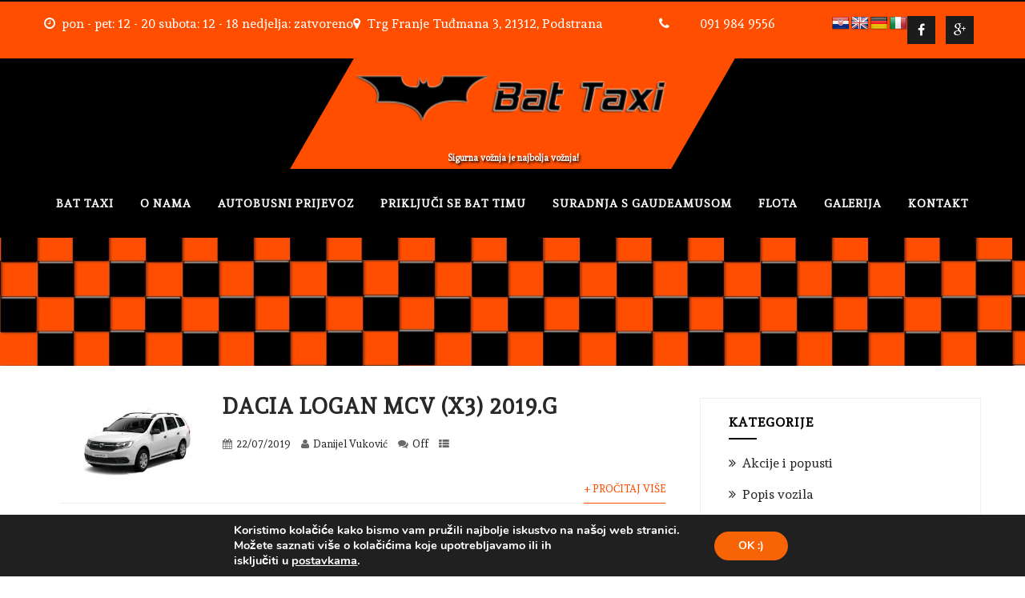

--- FILE ---
content_type: text/html; charset=utf-8
request_url: https://www.google.com/recaptcha/api2/anchor?ar=1&k=6LfuBEkdAAAAAHp1LGo1eCMy-ByB8BHE63tFC3G1&co=aHR0cHM6Ly9iYXQtdGF4aS5ocjo0NDM.&hl=en&v=PoyoqOPhxBO7pBk68S4YbpHZ&size=invisible&anchor-ms=20000&execute-ms=30000&cb=lnkbapy0ul09
body_size: 48834
content:
<!DOCTYPE HTML><html dir="ltr" lang="en"><head><meta http-equiv="Content-Type" content="text/html; charset=UTF-8">
<meta http-equiv="X-UA-Compatible" content="IE=edge">
<title>reCAPTCHA</title>
<style type="text/css">
/* cyrillic-ext */
@font-face {
  font-family: 'Roboto';
  font-style: normal;
  font-weight: 400;
  font-stretch: 100%;
  src: url(//fonts.gstatic.com/s/roboto/v48/KFO7CnqEu92Fr1ME7kSn66aGLdTylUAMa3GUBHMdazTgWw.woff2) format('woff2');
  unicode-range: U+0460-052F, U+1C80-1C8A, U+20B4, U+2DE0-2DFF, U+A640-A69F, U+FE2E-FE2F;
}
/* cyrillic */
@font-face {
  font-family: 'Roboto';
  font-style: normal;
  font-weight: 400;
  font-stretch: 100%;
  src: url(//fonts.gstatic.com/s/roboto/v48/KFO7CnqEu92Fr1ME7kSn66aGLdTylUAMa3iUBHMdazTgWw.woff2) format('woff2');
  unicode-range: U+0301, U+0400-045F, U+0490-0491, U+04B0-04B1, U+2116;
}
/* greek-ext */
@font-face {
  font-family: 'Roboto';
  font-style: normal;
  font-weight: 400;
  font-stretch: 100%;
  src: url(//fonts.gstatic.com/s/roboto/v48/KFO7CnqEu92Fr1ME7kSn66aGLdTylUAMa3CUBHMdazTgWw.woff2) format('woff2');
  unicode-range: U+1F00-1FFF;
}
/* greek */
@font-face {
  font-family: 'Roboto';
  font-style: normal;
  font-weight: 400;
  font-stretch: 100%;
  src: url(//fonts.gstatic.com/s/roboto/v48/KFO7CnqEu92Fr1ME7kSn66aGLdTylUAMa3-UBHMdazTgWw.woff2) format('woff2');
  unicode-range: U+0370-0377, U+037A-037F, U+0384-038A, U+038C, U+038E-03A1, U+03A3-03FF;
}
/* math */
@font-face {
  font-family: 'Roboto';
  font-style: normal;
  font-weight: 400;
  font-stretch: 100%;
  src: url(//fonts.gstatic.com/s/roboto/v48/KFO7CnqEu92Fr1ME7kSn66aGLdTylUAMawCUBHMdazTgWw.woff2) format('woff2');
  unicode-range: U+0302-0303, U+0305, U+0307-0308, U+0310, U+0312, U+0315, U+031A, U+0326-0327, U+032C, U+032F-0330, U+0332-0333, U+0338, U+033A, U+0346, U+034D, U+0391-03A1, U+03A3-03A9, U+03B1-03C9, U+03D1, U+03D5-03D6, U+03F0-03F1, U+03F4-03F5, U+2016-2017, U+2034-2038, U+203C, U+2040, U+2043, U+2047, U+2050, U+2057, U+205F, U+2070-2071, U+2074-208E, U+2090-209C, U+20D0-20DC, U+20E1, U+20E5-20EF, U+2100-2112, U+2114-2115, U+2117-2121, U+2123-214F, U+2190, U+2192, U+2194-21AE, U+21B0-21E5, U+21F1-21F2, U+21F4-2211, U+2213-2214, U+2216-22FF, U+2308-230B, U+2310, U+2319, U+231C-2321, U+2336-237A, U+237C, U+2395, U+239B-23B7, U+23D0, U+23DC-23E1, U+2474-2475, U+25AF, U+25B3, U+25B7, U+25BD, U+25C1, U+25CA, U+25CC, U+25FB, U+266D-266F, U+27C0-27FF, U+2900-2AFF, U+2B0E-2B11, U+2B30-2B4C, U+2BFE, U+3030, U+FF5B, U+FF5D, U+1D400-1D7FF, U+1EE00-1EEFF;
}
/* symbols */
@font-face {
  font-family: 'Roboto';
  font-style: normal;
  font-weight: 400;
  font-stretch: 100%;
  src: url(//fonts.gstatic.com/s/roboto/v48/KFO7CnqEu92Fr1ME7kSn66aGLdTylUAMaxKUBHMdazTgWw.woff2) format('woff2');
  unicode-range: U+0001-000C, U+000E-001F, U+007F-009F, U+20DD-20E0, U+20E2-20E4, U+2150-218F, U+2190, U+2192, U+2194-2199, U+21AF, U+21E6-21F0, U+21F3, U+2218-2219, U+2299, U+22C4-22C6, U+2300-243F, U+2440-244A, U+2460-24FF, U+25A0-27BF, U+2800-28FF, U+2921-2922, U+2981, U+29BF, U+29EB, U+2B00-2BFF, U+4DC0-4DFF, U+FFF9-FFFB, U+10140-1018E, U+10190-1019C, U+101A0, U+101D0-101FD, U+102E0-102FB, U+10E60-10E7E, U+1D2C0-1D2D3, U+1D2E0-1D37F, U+1F000-1F0FF, U+1F100-1F1AD, U+1F1E6-1F1FF, U+1F30D-1F30F, U+1F315, U+1F31C, U+1F31E, U+1F320-1F32C, U+1F336, U+1F378, U+1F37D, U+1F382, U+1F393-1F39F, U+1F3A7-1F3A8, U+1F3AC-1F3AF, U+1F3C2, U+1F3C4-1F3C6, U+1F3CA-1F3CE, U+1F3D4-1F3E0, U+1F3ED, U+1F3F1-1F3F3, U+1F3F5-1F3F7, U+1F408, U+1F415, U+1F41F, U+1F426, U+1F43F, U+1F441-1F442, U+1F444, U+1F446-1F449, U+1F44C-1F44E, U+1F453, U+1F46A, U+1F47D, U+1F4A3, U+1F4B0, U+1F4B3, U+1F4B9, U+1F4BB, U+1F4BF, U+1F4C8-1F4CB, U+1F4D6, U+1F4DA, U+1F4DF, U+1F4E3-1F4E6, U+1F4EA-1F4ED, U+1F4F7, U+1F4F9-1F4FB, U+1F4FD-1F4FE, U+1F503, U+1F507-1F50B, U+1F50D, U+1F512-1F513, U+1F53E-1F54A, U+1F54F-1F5FA, U+1F610, U+1F650-1F67F, U+1F687, U+1F68D, U+1F691, U+1F694, U+1F698, U+1F6AD, U+1F6B2, U+1F6B9-1F6BA, U+1F6BC, U+1F6C6-1F6CF, U+1F6D3-1F6D7, U+1F6E0-1F6EA, U+1F6F0-1F6F3, U+1F6F7-1F6FC, U+1F700-1F7FF, U+1F800-1F80B, U+1F810-1F847, U+1F850-1F859, U+1F860-1F887, U+1F890-1F8AD, U+1F8B0-1F8BB, U+1F8C0-1F8C1, U+1F900-1F90B, U+1F93B, U+1F946, U+1F984, U+1F996, U+1F9E9, U+1FA00-1FA6F, U+1FA70-1FA7C, U+1FA80-1FA89, U+1FA8F-1FAC6, U+1FACE-1FADC, U+1FADF-1FAE9, U+1FAF0-1FAF8, U+1FB00-1FBFF;
}
/* vietnamese */
@font-face {
  font-family: 'Roboto';
  font-style: normal;
  font-weight: 400;
  font-stretch: 100%;
  src: url(//fonts.gstatic.com/s/roboto/v48/KFO7CnqEu92Fr1ME7kSn66aGLdTylUAMa3OUBHMdazTgWw.woff2) format('woff2');
  unicode-range: U+0102-0103, U+0110-0111, U+0128-0129, U+0168-0169, U+01A0-01A1, U+01AF-01B0, U+0300-0301, U+0303-0304, U+0308-0309, U+0323, U+0329, U+1EA0-1EF9, U+20AB;
}
/* latin-ext */
@font-face {
  font-family: 'Roboto';
  font-style: normal;
  font-weight: 400;
  font-stretch: 100%;
  src: url(//fonts.gstatic.com/s/roboto/v48/KFO7CnqEu92Fr1ME7kSn66aGLdTylUAMa3KUBHMdazTgWw.woff2) format('woff2');
  unicode-range: U+0100-02BA, U+02BD-02C5, U+02C7-02CC, U+02CE-02D7, U+02DD-02FF, U+0304, U+0308, U+0329, U+1D00-1DBF, U+1E00-1E9F, U+1EF2-1EFF, U+2020, U+20A0-20AB, U+20AD-20C0, U+2113, U+2C60-2C7F, U+A720-A7FF;
}
/* latin */
@font-face {
  font-family: 'Roboto';
  font-style: normal;
  font-weight: 400;
  font-stretch: 100%;
  src: url(//fonts.gstatic.com/s/roboto/v48/KFO7CnqEu92Fr1ME7kSn66aGLdTylUAMa3yUBHMdazQ.woff2) format('woff2');
  unicode-range: U+0000-00FF, U+0131, U+0152-0153, U+02BB-02BC, U+02C6, U+02DA, U+02DC, U+0304, U+0308, U+0329, U+2000-206F, U+20AC, U+2122, U+2191, U+2193, U+2212, U+2215, U+FEFF, U+FFFD;
}
/* cyrillic-ext */
@font-face {
  font-family: 'Roboto';
  font-style: normal;
  font-weight: 500;
  font-stretch: 100%;
  src: url(//fonts.gstatic.com/s/roboto/v48/KFO7CnqEu92Fr1ME7kSn66aGLdTylUAMa3GUBHMdazTgWw.woff2) format('woff2');
  unicode-range: U+0460-052F, U+1C80-1C8A, U+20B4, U+2DE0-2DFF, U+A640-A69F, U+FE2E-FE2F;
}
/* cyrillic */
@font-face {
  font-family: 'Roboto';
  font-style: normal;
  font-weight: 500;
  font-stretch: 100%;
  src: url(//fonts.gstatic.com/s/roboto/v48/KFO7CnqEu92Fr1ME7kSn66aGLdTylUAMa3iUBHMdazTgWw.woff2) format('woff2');
  unicode-range: U+0301, U+0400-045F, U+0490-0491, U+04B0-04B1, U+2116;
}
/* greek-ext */
@font-face {
  font-family: 'Roboto';
  font-style: normal;
  font-weight: 500;
  font-stretch: 100%;
  src: url(//fonts.gstatic.com/s/roboto/v48/KFO7CnqEu92Fr1ME7kSn66aGLdTylUAMa3CUBHMdazTgWw.woff2) format('woff2');
  unicode-range: U+1F00-1FFF;
}
/* greek */
@font-face {
  font-family: 'Roboto';
  font-style: normal;
  font-weight: 500;
  font-stretch: 100%;
  src: url(//fonts.gstatic.com/s/roboto/v48/KFO7CnqEu92Fr1ME7kSn66aGLdTylUAMa3-UBHMdazTgWw.woff2) format('woff2');
  unicode-range: U+0370-0377, U+037A-037F, U+0384-038A, U+038C, U+038E-03A1, U+03A3-03FF;
}
/* math */
@font-face {
  font-family: 'Roboto';
  font-style: normal;
  font-weight: 500;
  font-stretch: 100%;
  src: url(//fonts.gstatic.com/s/roboto/v48/KFO7CnqEu92Fr1ME7kSn66aGLdTylUAMawCUBHMdazTgWw.woff2) format('woff2');
  unicode-range: U+0302-0303, U+0305, U+0307-0308, U+0310, U+0312, U+0315, U+031A, U+0326-0327, U+032C, U+032F-0330, U+0332-0333, U+0338, U+033A, U+0346, U+034D, U+0391-03A1, U+03A3-03A9, U+03B1-03C9, U+03D1, U+03D5-03D6, U+03F0-03F1, U+03F4-03F5, U+2016-2017, U+2034-2038, U+203C, U+2040, U+2043, U+2047, U+2050, U+2057, U+205F, U+2070-2071, U+2074-208E, U+2090-209C, U+20D0-20DC, U+20E1, U+20E5-20EF, U+2100-2112, U+2114-2115, U+2117-2121, U+2123-214F, U+2190, U+2192, U+2194-21AE, U+21B0-21E5, U+21F1-21F2, U+21F4-2211, U+2213-2214, U+2216-22FF, U+2308-230B, U+2310, U+2319, U+231C-2321, U+2336-237A, U+237C, U+2395, U+239B-23B7, U+23D0, U+23DC-23E1, U+2474-2475, U+25AF, U+25B3, U+25B7, U+25BD, U+25C1, U+25CA, U+25CC, U+25FB, U+266D-266F, U+27C0-27FF, U+2900-2AFF, U+2B0E-2B11, U+2B30-2B4C, U+2BFE, U+3030, U+FF5B, U+FF5D, U+1D400-1D7FF, U+1EE00-1EEFF;
}
/* symbols */
@font-face {
  font-family: 'Roboto';
  font-style: normal;
  font-weight: 500;
  font-stretch: 100%;
  src: url(//fonts.gstatic.com/s/roboto/v48/KFO7CnqEu92Fr1ME7kSn66aGLdTylUAMaxKUBHMdazTgWw.woff2) format('woff2');
  unicode-range: U+0001-000C, U+000E-001F, U+007F-009F, U+20DD-20E0, U+20E2-20E4, U+2150-218F, U+2190, U+2192, U+2194-2199, U+21AF, U+21E6-21F0, U+21F3, U+2218-2219, U+2299, U+22C4-22C6, U+2300-243F, U+2440-244A, U+2460-24FF, U+25A0-27BF, U+2800-28FF, U+2921-2922, U+2981, U+29BF, U+29EB, U+2B00-2BFF, U+4DC0-4DFF, U+FFF9-FFFB, U+10140-1018E, U+10190-1019C, U+101A0, U+101D0-101FD, U+102E0-102FB, U+10E60-10E7E, U+1D2C0-1D2D3, U+1D2E0-1D37F, U+1F000-1F0FF, U+1F100-1F1AD, U+1F1E6-1F1FF, U+1F30D-1F30F, U+1F315, U+1F31C, U+1F31E, U+1F320-1F32C, U+1F336, U+1F378, U+1F37D, U+1F382, U+1F393-1F39F, U+1F3A7-1F3A8, U+1F3AC-1F3AF, U+1F3C2, U+1F3C4-1F3C6, U+1F3CA-1F3CE, U+1F3D4-1F3E0, U+1F3ED, U+1F3F1-1F3F3, U+1F3F5-1F3F7, U+1F408, U+1F415, U+1F41F, U+1F426, U+1F43F, U+1F441-1F442, U+1F444, U+1F446-1F449, U+1F44C-1F44E, U+1F453, U+1F46A, U+1F47D, U+1F4A3, U+1F4B0, U+1F4B3, U+1F4B9, U+1F4BB, U+1F4BF, U+1F4C8-1F4CB, U+1F4D6, U+1F4DA, U+1F4DF, U+1F4E3-1F4E6, U+1F4EA-1F4ED, U+1F4F7, U+1F4F9-1F4FB, U+1F4FD-1F4FE, U+1F503, U+1F507-1F50B, U+1F50D, U+1F512-1F513, U+1F53E-1F54A, U+1F54F-1F5FA, U+1F610, U+1F650-1F67F, U+1F687, U+1F68D, U+1F691, U+1F694, U+1F698, U+1F6AD, U+1F6B2, U+1F6B9-1F6BA, U+1F6BC, U+1F6C6-1F6CF, U+1F6D3-1F6D7, U+1F6E0-1F6EA, U+1F6F0-1F6F3, U+1F6F7-1F6FC, U+1F700-1F7FF, U+1F800-1F80B, U+1F810-1F847, U+1F850-1F859, U+1F860-1F887, U+1F890-1F8AD, U+1F8B0-1F8BB, U+1F8C0-1F8C1, U+1F900-1F90B, U+1F93B, U+1F946, U+1F984, U+1F996, U+1F9E9, U+1FA00-1FA6F, U+1FA70-1FA7C, U+1FA80-1FA89, U+1FA8F-1FAC6, U+1FACE-1FADC, U+1FADF-1FAE9, U+1FAF0-1FAF8, U+1FB00-1FBFF;
}
/* vietnamese */
@font-face {
  font-family: 'Roboto';
  font-style: normal;
  font-weight: 500;
  font-stretch: 100%;
  src: url(//fonts.gstatic.com/s/roboto/v48/KFO7CnqEu92Fr1ME7kSn66aGLdTylUAMa3OUBHMdazTgWw.woff2) format('woff2');
  unicode-range: U+0102-0103, U+0110-0111, U+0128-0129, U+0168-0169, U+01A0-01A1, U+01AF-01B0, U+0300-0301, U+0303-0304, U+0308-0309, U+0323, U+0329, U+1EA0-1EF9, U+20AB;
}
/* latin-ext */
@font-face {
  font-family: 'Roboto';
  font-style: normal;
  font-weight: 500;
  font-stretch: 100%;
  src: url(//fonts.gstatic.com/s/roboto/v48/KFO7CnqEu92Fr1ME7kSn66aGLdTylUAMa3KUBHMdazTgWw.woff2) format('woff2');
  unicode-range: U+0100-02BA, U+02BD-02C5, U+02C7-02CC, U+02CE-02D7, U+02DD-02FF, U+0304, U+0308, U+0329, U+1D00-1DBF, U+1E00-1E9F, U+1EF2-1EFF, U+2020, U+20A0-20AB, U+20AD-20C0, U+2113, U+2C60-2C7F, U+A720-A7FF;
}
/* latin */
@font-face {
  font-family: 'Roboto';
  font-style: normal;
  font-weight: 500;
  font-stretch: 100%;
  src: url(//fonts.gstatic.com/s/roboto/v48/KFO7CnqEu92Fr1ME7kSn66aGLdTylUAMa3yUBHMdazQ.woff2) format('woff2');
  unicode-range: U+0000-00FF, U+0131, U+0152-0153, U+02BB-02BC, U+02C6, U+02DA, U+02DC, U+0304, U+0308, U+0329, U+2000-206F, U+20AC, U+2122, U+2191, U+2193, U+2212, U+2215, U+FEFF, U+FFFD;
}
/* cyrillic-ext */
@font-face {
  font-family: 'Roboto';
  font-style: normal;
  font-weight: 900;
  font-stretch: 100%;
  src: url(//fonts.gstatic.com/s/roboto/v48/KFO7CnqEu92Fr1ME7kSn66aGLdTylUAMa3GUBHMdazTgWw.woff2) format('woff2');
  unicode-range: U+0460-052F, U+1C80-1C8A, U+20B4, U+2DE0-2DFF, U+A640-A69F, U+FE2E-FE2F;
}
/* cyrillic */
@font-face {
  font-family: 'Roboto';
  font-style: normal;
  font-weight: 900;
  font-stretch: 100%;
  src: url(//fonts.gstatic.com/s/roboto/v48/KFO7CnqEu92Fr1ME7kSn66aGLdTylUAMa3iUBHMdazTgWw.woff2) format('woff2');
  unicode-range: U+0301, U+0400-045F, U+0490-0491, U+04B0-04B1, U+2116;
}
/* greek-ext */
@font-face {
  font-family: 'Roboto';
  font-style: normal;
  font-weight: 900;
  font-stretch: 100%;
  src: url(//fonts.gstatic.com/s/roboto/v48/KFO7CnqEu92Fr1ME7kSn66aGLdTylUAMa3CUBHMdazTgWw.woff2) format('woff2');
  unicode-range: U+1F00-1FFF;
}
/* greek */
@font-face {
  font-family: 'Roboto';
  font-style: normal;
  font-weight: 900;
  font-stretch: 100%;
  src: url(//fonts.gstatic.com/s/roboto/v48/KFO7CnqEu92Fr1ME7kSn66aGLdTylUAMa3-UBHMdazTgWw.woff2) format('woff2');
  unicode-range: U+0370-0377, U+037A-037F, U+0384-038A, U+038C, U+038E-03A1, U+03A3-03FF;
}
/* math */
@font-face {
  font-family: 'Roboto';
  font-style: normal;
  font-weight: 900;
  font-stretch: 100%;
  src: url(//fonts.gstatic.com/s/roboto/v48/KFO7CnqEu92Fr1ME7kSn66aGLdTylUAMawCUBHMdazTgWw.woff2) format('woff2');
  unicode-range: U+0302-0303, U+0305, U+0307-0308, U+0310, U+0312, U+0315, U+031A, U+0326-0327, U+032C, U+032F-0330, U+0332-0333, U+0338, U+033A, U+0346, U+034D, U+0391-03A1, U+03A3-03A9, U+03B1-03C9, U+03D1, U+03D5-03D6, U+03F0-03F1, U+03F4-03F5, U+2016-2017, U+2034-2038, U+203C, U+2040, U+2043, U+2047, U+2050, U+2057, U+205F, U+2070-2071, U+2074-208E, U+2090-209C, U+20D0-20DC, U+20E1, U+20E5-20EF, U+2100-2112, U+2114-2115, U+2117-2121, U+2123-214F, U+2190, U+2192, U+2194-21AE, U+21B0-21E5, U+21F1-21F2, U+21F4-2211, U+2213-2214, U+2216-22FF, U+2308-230B, U+2310, U+2319, U+231C-2321, U+2336-237A, U+237C, U+2395, U+239B-23B7, U+23D0, U+23DC-23E1, U+2474-2475, U+25AF, U+25B3, U+25B7, U+25BD, U+25C1, U+25CA, U+25CC, U+25FB, U+266D-266F, U+27C0-27FF, U+2900-2AFF, U+2B0E-2B11, U+2B30-2B4C, U+2BFE, U+3030, U+FF5B, U+FF5D, U+1D400-1D7FF, U+1EE00-1EEFF;
}
/* symbols */
@font-face {
  font-family: 'Roboto';
  font-style: normal;
  font-weight: 900;
  font-stretch: 100%;
  src: url(//fonts.gstatic.com/s/roboto/v48/KFO7CnqEu92Fr1ME7kSn66aGLdTylUAMaxKUBHMdazTgWw.woff2) format('woff2');
  unicode-range: U+0001-000C, U+000E-001F, U+007F-009F, U+20DD-20E0, U+20E2-20E4, U+2150-218F, U+2190, U+2192, U+2194-2199, U+21AF, U+21E6-21F0, U+21F3, U+2218-2219, U+2299, U+22C4-22C6, U+2300-243F, U+2440-244A, U+2460-24FF, U+25A0-27BF, U+2800-28FF, U+2921-2922, U+2981, U+29BF, U+29EB, U+2B00-2BFF, U+4DC0-4DFF, U+FFF9-FFFB, U+10140-1018E, U+10190-1019C, U+101A0, U+101D0-101FD, U+102E0-102FB, U+10E60-10E7E, U+1D2C0-1D2D3, U+1D2E0-1D37F, U+1F000-1F0FF, U+1F100-1F1AD, U+1F1E6-1F1FF, U+1F30D-1F30F, U+1F315, U+1F31C, U+1F31E, U+1F320-1F32C, U+1F336, U+1F378, U+1F37D, U+1F382, U+1F393-1F39F, U+1F3A7-1F3A8, U+1F3AC-1F3AF, U+1F3C2, U+1F3C4-1F3C6, U+1F3CA-1F3CE, U+1F3D4-1F3E0, U+1F3ED, U+1F3F1-1F3F3, U+1F3F5-1F3F7, U+1F408, U+1F415, U+1F41F, U+1F426, U+1F43F, U+1F441-1F442, U+1F444, U+1F446-1F449, U+1F44C-1F44E, U+1F453, U+1F46A, U+1F47D, U+1F4A3, U+1F4B0, U+1F4B3, U+1F4B9, U+1F4BB, U+1F4BF, U+1F4C8-1F4CB, U+1F4D6, U+1F4DA, U+1F4DF, U+1F4E3-1F4E6, U+1F4EA-1F4ED, U+1F4F7, U+1F4F9-1F4FB, U+1F4FD-1F4FE, U+1F503, U+1F507-1F50B, U+1F50D, U+1F512-1F513, U+1F53E-1F54A, U+1F54F-1F5FA, U+1F610, U+1F650-1F67F, U+1F687, U+1F68D, U+1F691, U+1F694, U+1F698, U+1F6AD, U+1F6B2, U+1F6B9-1F6BA, U+1F6BC, U+1F6C6-1F6CF, U+1F6D3-1F6D7, U+1F6E0-1F6EA, U+1F6F0-1F6F3, U+1F6F7-1F6FC, U+1F700-1F7FF, U+1F800-1F80B, U+1F810-1F847, U+1F850-1F859, U+1F860-1F887, U+1F890-1F8AD, U+1F8B0-1F8BB, U+1F8C0-1F8C1, U+1F900-1F90B, U+1F93B, U+1F946, U+1F984, U+1F996, U+1F9E9, U+1FA00-1FA6F, U+1FA70-1FA7C, U+1FA80-1FA89, U+1FA8F-1FAC6, U+1FACE-1FADC, U+1FADF-1FAE9, U+1FAF0-1FAF8, U+1FB00-1FBFF;
}
/* vietnamese */
@font-face {
  font-family: 'Roboto';
  font-style: normal;
  font-weight: 900;
  font-stretch: 100%;
  src: url(//fonts.gstatic.com/s/roboto/v48/KFO7CnqEu92Fr1ME7kSn66aGLdTylUAMa3OUBHMdazTgWw.woff2) format('woff2');
  unicode-range: U+0102-0103, U+0110-0111, U+0128-0129, U+0168-0169, U+01A0-01A1, U+01AF-01B0, U+0300-0301, U+0303-0304, U+0308-0309, U+0323, U+0329, U+1EA0-1EF9, U+20AB;
}
/* latin-ext */
@font-face {
  font-family: 'Roboto';
  font-style: normal;
  font-weight: 900;
  font-stretch: 100%;
  src: url(//fonts.gstatic.com/s/roboto/v48/KFO7CnqEu92Fr1ME7kSn66aGLdTylUAMa3KUBHMdazTgWw.woff2) format('woff2');
  unicode-range: U+0100-02BA, U+02BD-02C5, U+02C7-02CC, U+02CE-02D7, U+02DD-02FF, U+0304, U+0308, U+0329, U+1D00-1DBF, U+1E00-1E9F, U+1EF2-1EFF, U+2020, U+20A0-20AB, U+20AD-20C0, U+2113, U+2C60-2C7F, U+A720-A7FF;
}
/* latin */
@font-face {
  font-family: 'Roboto';
  font-style: normal;
  font-weight: 900;
  font-stretch: 100%;
  src: url(//fonts.gstatic.com/s/roboto/v48/KFO7CnqEu92Fr1ME7kSn66aGLdTylUAMa3yUBHMdazQ.woff2) format('woff2');
  unicode-range: U+0000-00FF, U+0131, U+0152-0153, U+02BB-02BC, U+02C6, U+02DA, U+02DC, U+0304, U+0308, U+0329, U+2000-206F, U+20AC, U+2122, U+2191, U+2193, U+2212, U+2215, U+FEFF, U+FFFD;
}

</style>
<link rel="stylesheet" type="text/css" href="https://www.gstatic.com/recaptcha/releases/PoyoqOPhxBO7pBk68S4YbpHZ/styles__ltr.css">
<script nonce="x9p2F2rAbV03GzEbjupuVw" type="text/javascript">window['__recaptcha_api'] = 'https://www.google.com/recaptcha/api2/';</script>
<script type="text/javascript" src="https://www.gstatic.com/recaptcha/releases/PoyoqOPhxBO7pBk68S4YbpHZ/recaptcha__en.js" nonce="x9p2F2rAbV03GzEbjupuVw">
      
    </script></head>
<body><div id="rc-anchor-alert" class="rc-anchor-alert"></div>
<input type="hidden" id="recaptcha-token" value="[base64]">
<script type="text/javascript" nonce="x9p2F2rAbV03GzEbjupuVw">
      recaptcha.anchor.Main.init("[\x22ainput\x22,[\x22bgdata\x22,\x22\x22,\[base64]/[base64]/MjU1Ong/[base64]/[base64]/[base64]/[base64]/[base64]/[base64]/[base64]/[base64]/[base64]/[base64]/[base64]/[base64]/[base64]/[base64]/[base64]\\u003d\x22,\[base64]\x22,\x22w5xbw5/Ct0nCvkEVOB7DpsKAfMKaw6U7w6zDgWDDk3stw5LCrHHCgMOKKHoaBgJgUljDg3R8wq7Dh1rDncO+w7rDmhfDhMO2XMKiwp7CicOuKsOIJTDDtTQiRsOFXEzDocOSU8KMKMKMw5/CjMK3wrgQwpTCnFvChjx8UWtMQlTDkUnDr8OuR8OAw5nCmMKgwrXCqsOGwoV7amYLMik7WHc5Y8OEwoHCuQ/[base64]/HE7CpMKpXUPCrcK1bsKPdcO1wot5acKOW2IDw4HDpErDjgw/w78PRT5iw6tjwonDmE/DmQICFEVMw4HDu8KDw6chwoc2CMKewqMvwqjCk8O2w7vDuAbDgsOIw5vCnlICCi/CrcOSw7V5bMO7w5lTw7PCsQhew7VddW1/OMOjwo9LwoDCicKew4puTMKlOcObUsKpInxhw6QXw4/Cn8O7w6vCoU3Cjlxoakoow4rCqh8Jw69vN8KbwqBMTMOIOTpaeFAVeMKgwqrCuSEVKMKrwoxjSsOYK8KAwoDDl2syw5/CicK3wpNgw6whRcOHwqPCtxTCjcKmwpPDisOeZ8KcTifDuiHCnjPDuMKVwoHCo8Odw4dWwqs/[base64]/DtQ5DRQzChTPDtMKmw6VNwr/DjDbCoiMiwpPChMK5w7DCuS8pwpLDql/CucKjTMKiw7fDncKVwobDrFI6wrJjwo3CpsOUG8KYwr7ClBQsBTNzVsK5woZ2XicUwqxFZ8K2w6/[base64]/CvSZuaMOGw4bCrsO7w7XDhMK0w59Ew5g8wpB1wrkyw4nDpGZBwoRNHj7DrMOAasO+wr1Uw5XCpihLwqVtwqPDhGzDhQzCs8OSwr5yGMOJAMOAAALCosK/[base64]/[base64]/DqzTCjDbCp8O9wp7Do8Otd0bDsgnDosOWIx5pw63CrlpwwpcQasKWPsOKRD5Hwq1oVMKgJmk1wrYiwq7Do8KlNsO3VT/CkzLChnnDo2LDt8Ocw4vDisO/wodOMsO1AhRxSF8tHC/CrW3CrAfCrHXDkVUvBsKVPsKRwobClDXDm1DDscK/fxjDpcKLLcOpwoXDrMKGeMOfA8KmwpITF1cNw6LDsEHCmsKQw5LCsSnCllbDhQtGw4fCiMOZwqU/QcKmw7LCnTvDoMOXGDvDmMO6wpIZcAB0KMKoEG1uw7dESsOEwqLCmsOGMcK5w57DpsKHwpbCtzZWwqZCwrQ4w53ChcOUTEzCmnDCmMKFTBUpwq5lwqN9MMKTexcUworCjMO+w5koMhgpS8KCVcKAU8KjXBYew5B/wqp3R8KmXsOnCcOwU8O9w4JOw7bCh8KWw5bCrUUePcOew50Xw5bCvsK9wrRmwqpKKk5tdcOtw68/wqoZcQbDkyXDgcOkNDPDu8KWwpfCrCDDqAV4XgssLErCtG/CtMKJVTBYwr/[base64]/CvMOhw4p8w6cif1QSwovDqMOOJsOieRPCgMO3w67CgsKEw6vDjsKfwrfCgwfCgsKmwpcLwo7ChcKTJ2LDrAtCcsKuwrbDn8OOwoouw6tPc8ODw55/GMO+RMOCwrvDggUQw5rDp8OEU8K/wqtOHUE+woR1w6vCj8OOwqPCnTjDrcO9SDTDisOwwpPDmEYWwoxxwoB3BcKRw6NRwp/Cgx1qchlnw5LCgQLDuCENwqIqw7vDt8OCC8O4wrUvw6M1e8OVwrA6wqU2woTCkEvCt8KCw7RhOh5Aw4VvESPDjD7Di1N8BQJhw49KHWAGwoI4O8O8TcKDwrHDlmLDvcKBwrXCh8KUwqFYRizCqRkzwqgOYcOLwoXCpVAsLk7CvMKQN8OAKSYvw63Dt3/[base64]/wpFUw4PCiHXCusKoOMKRwr3CvGXDu3rCncKsYD5hwr8fNwbCn03DvzzCt8KvEgxBwoHCpmPCqsOZw7XDtcOKLCkhcsOJwpjCryPDtsKVA0x0w51fwqPDtV/[base64]/w7tXTjhbUypAfU7CizkyY8KLw5zClgotOSbDsmgCfMKywqjDoMKmbMOGw4Jiw7I4wqXCgjRbw6ZsIRxQWwlGEcOsV8KPw7FPw7rCt8KXwr5CFMKrwq5HKcOVwpIuAys6wqtGw5XCucO1IMOmwpLDvcO1w47CscOod20BOwLCtxdUMsO/wpzDqXHDpyDDkAbCn8Kywr0NAx/[base64]/CkBvCpCzDkcOXUAXCrsOlUlHCqcKEH2/Dr8OMZllWVm8gwpjDhRYAwqwFw6l0w7oEw6NsSQ7CkUIoJcOcw4HCjMOkeMKRcCvDu3kRw7c/wpjChMO+bgF7w7/DncKUHWLDgMKEw4bCpDfDgMKQwrkVK8K6wppHYQDCpcKSw53DtiHCkTDDucOXAyrCj8OZAHDCpsKZwpYjwrXDkHZ9woDCuwPDjgvDg8KNw5nDmXB/w63CocK6w7TDl3rCnsO2w4bDgsOhKsKZYhFIEcOFHBVDNAd8w7Nvwp/[base64]/CuSVgE8ODGSk+w4N1woTCvcKxw47Dp8KZYhRuw5vDnQZWw6EIZR12ZT7CizjCt3vCrcO2wq4hw77Dv8Oyw7tcPxg/EMOIw5XClzTDnVDCvcOWF8K6worCrVTCpMK8AcKnwp4POj4BYsKBw4FMKh/Dm8OJIMKyw4TDtkYzfBjCv2U4wodbw5TDizHChn4zwr/DjcKyw6opwqzCmUo2JcOdWWg1wr8gO8KWcD/[base64]/CkMKewoAWZcKmU8OuD2ECwqzDvsOSwpvDjMKMQTTCjsKvw4Juw7LCvhg+PcK7w6dsHx7DssO0TMOJEkzCnz5cF2FGY8KFRsKJwrNcOMOPwpbCmhdmw4XCrsO7w7XDksKfwo/[base64]/Ctm/CvcK6FAXDjsOVcMKmw6vDr3VPBn/Co8OtZVLCjUlkw4HDn8KNTlvDtcOswq45wqInEsK6IMKpVnnCoFPClzclw7lGflXCrsKTw43CtcO+w77CmMO7w44rwrBIworCpMKTwrHCgcOwwrcEw7DCtzrCh2Aqw7/DmMKtwqPDv8OQwrDDlsO3K0jCisKrV1AGNMKId8K4RyXChcKXw7tnw7nCoMOSwpHDjEpEE8KIQMK5w63CvcO+EQvCiEBuw7PDmMOhwpnDkcKEw5QowpkBw6fDrsKTw4fCksKNCMKBHSXDjcKhUsKKdB/[base64]/ChATCuSfCuXAaahHCtC3Dh8O1dUQkw5N7w5HCq0ZyAxc+UsOEPyfCnsOcOMO2w5JLX8Ogwokmw77DlMKWw4QPw7hOw68dJcOHw48+BBnDknxDw5UZwqrCjMKFM1ERD8OpHRvCknrCkyI5KTkxw4NhwrrCulvDgADDqkp4wqzCtmHDrn9AwpEowobCpDXDjsKYwrM/Tm4wLsOYw7fCicOIw7LCk8O+w4LCi0clKcOsw6xywpDDqcKeJRZkwpnDgxMoacKbw5TCgcOqHMKkwqAtI8O8JsKJUDR4w5obX8OQw5bCtVTCl8Ogf2cLciZGw5PCvxMKwpzDi0N+ZcKWwpVPc8ONw7rDqFbDqMOewqXCqElmMQvDosK8MAHDgGhCFw/[base64]/Cp8KNVFDDn8KkwrcdJAvCscKlMMKpJcKyw5XCmsKMYjjCilbCtcKhw5Y6wpVpw419fkZ5BxhpwqrCtx/DtB5vQCxVw6ctYwU4H8O/GWZWw60ILSAawooTXsK3S8KpexDDo2fDrcKtw63CrUbCpMOdGDctAU3DgMKmw5bDhsK9TcOEPcKWw4bCkWnDnMKpE03CisKCD8OWwp/DmMONbinCtg3Dt13DiMOdd8O0RcOMW8Oow5QgSsO0w7zCi8KuAHTClDYtw7TDjxV/wqRiw7/Dm8KWw5ctCsOIwpHDnEzDqjzDv8KCN2BEecO5woLDv8KzP1Bkw5XCpsK4wp16EcO+w7rDvFgPw4/DmBBpwpLDlyhnwrV4QMKLwrouwppgVsK7OEPCvQgecsKxwpvCnMO+w6nCl8OlwrVdTCrCmsKPwrfCny58esOew7B/[base64]/CrsO4a3jDnMOCwodlw4sHw4tmdHw4wqZvMVstJ8KZRWLDqFcLOCM7w57Cn8OpS8OJYsOaw5gAwpBGw6/CgMK6wrHCrMK4KgzCrF/[base64]/FMKKNMOOUhJvUlgRHw3DikjDisKow7TCqcKnwrBpw5nDhBjDoyfClALCo8Ogw6zCvsOdwrk4wrYKBTMMM3Z2wofDnEHDgnHChnvCvsOQN39eAXFhw5Rcwo5UXMOYw7hxYHnClsK0w4jCosOBMsOwQcK/w4LCo8KRwrDDlDvCs8OUw4vDlcK+Jms2wonCoMOwwq/DhjNLw7bDhMKTw7/CsSVKw4EAP8Otez7CvcKfw70fQMO5AQnDuDVUDEQzSMORw4JkAy/DlHTCswl0MnFJVnDDqMK2wpvCo1vCmycwRQpnwr4MM3N3wo/[base64]/DhMOxwqnDksK6wp8nwrHCskM1G8K8w6xrcR7CrMKHTMKlwrzDtsOvTMKNdMKXw7R8ZVQZwq/[base64]/wrHCjcKlVsKTw7XDt8Oyw79Fw6jClcOMw48RwpDClcOywqDDrRRNwrLDrzHCncOTOkbCqV/DtSzCvmJjLcKwYF3DixYzw7JOw68gwpDDtFxOwpoFwrDCmcOQw6FBw57Ds8OzCmprN8K7KsOgPsKxw4bChw/ConXDghtNwp/ClGDDoEkdYMKDw5PCvcKFw4TDhMOlw7/CmMKabMOewpXCllrDljLCrcOldsOxH8K2CjZvw6bDpmHDgcOENsOcMcKGGyg4YcKKTsOsPivDjR99ZsKaw7DDvcOYwqLCvUo8w6N2w6Ilw4J1woXCpwDDmQsjw53Dri/CocOeIQosw4IBw5Unw7YkJcKCwooxJ8KZwqHCr8K/esKbLjddw6bDicOGMgEvCXXCvMOuw7DCvSbDiBrCqMK8JDrDs8Kcw67CtRBeX8OwwoIbVEtKdsOKwo/Dqy3CsCobw5IIbsK4cmVUwqnCp8KMbD9gHgzDtMKiTmPCoQfDm8KZVsO9c10VwrhMcMObwqPDrAlAIcKgN8KKMEvCpsO+wpRzw5HDuXnDqsKmwq8ZbzU0w4zDsMKUwrhuw5JKM8OWUxh0woHDg8OOEU/Dq3HCjwFFEcO0w5lDG8OHXnhUw5TDgwNbUcK0UcOewqLDmcORI8Krwq/DhBfCvcOGBko3cwgiaVHDm3nDg8KEB8KyKsOrE33DuUQ2dzw7AMOQw782w7XDgAMPAk9CFMOEwqhmQWAdQC15w6RdwoU1aFh8CMKkw6NzwqIUb2RhLHRAKjzCkcOdMHMjwpXCt8KzB8KaClbDq0PCsBg+TQLDvMKCUsOODcO0wr/CjmLDjhYhw4LDqzPDosK5wr05RMOew5RPwqRrwonDoMO/w6LDhsKBJMOfEgoWOsKEIntZaMK4w6XDnCHClcOPwrfCm8OADR/CsRApVsOQPzvDhcOmP8OFHGbCu8OtQ8OXDMKAwpvDhDwEwpgXwr3DlMOkwrB7YEDDusObw6okOw92w5NNO8KzHizCoMK6bhhYwp7DvUoiacOaenHCjsOdw4/Cj1zCtmzCpcKgw5vCimZUUsOpFHHClmnDn8Kxwop9wrnDvMOBwpsIHGjDpygAwrkLK8O7LlksTsOxwoN1QcOVw6TDisKTARrChMO8w4rChhzClsK/wpPDusOrwqFvwpwhTGxbwrHCv09JL8Ojw7vCp8OsX8O+w77Ck8KPw40WE0tlFsO4MsKYwqZAe8OYI8KUO8O+w4fCrXnCiXzDv8OPwpXCmMKGw7xvbMOtwq7CiVkbMTzChCcjw402wpIVw5jCjFXCqcOew43DpFVewqrCusO/HiHCjMO9w51bwrLCmTJ4w4o1wo0Cw7pnw4rDgcOqcMOZwqMywoFCFcKrX8OHVSjDmWfDg8OxLsKQcMK0w49Yw713NsOmw7c4wqQIw5IsIcKzw7HCtsOeW34rw4Q6wr7Dq8OlO8ORw5/Ck8KzwpdbwrrDmcK5w6/[base64]/[base64]/fVjCocKlL0DCmmjCpsKFw7zDocO5wq1MezzCojLCjXgVwoleY8K/[base64]/DVFBw5EGwrDCisKUw4NxVMK9NMO7X8KBD2nDlnrDr0V+w47CkMK3PTkYej7DiwQVCXrCvcK/a1LDtiDDu3fCiXQCwp9rUDTCicOHecKawpDClsO2w57CgW0tLsK0aSHDtsKnw5vCvjXCiC7CpsOgNcO5asOew6MEwqnDqxg/FCskw5lFw48zOE1WRXRBwpQaw41aw7/Dm3gwWGjCh8Kpwrh0wpJBwr/Ci8KKwoTDmsOPWsOxcSdaw7pdwq8Sw5Qkw74Nwq7DsTjCkFfCtMKYw4xBMkBcwprDksO6UsOHXy4HwotHYVkJS8OJbhgcGsKOIcOswpPCicKIW2TCpsKlWQtvUXt0w5LCqR7DtHfDq3Qeb8KIeCfCgEF8HMKXGMORLMO5w6HDmsOBK24cw6/CqsOhw784cxx4Z2nCkxxnw73Cg8KdA2PCiH1ZCBTDo0rDh8KDPlxHN1bDj19xw7MhwpnChcODwrfDgHvDrcK9UMO5w6LCjAkgwrTCi1HDjUYkcEbDuy5BwqACA8Ovw6sGw6xQwo55w5QUw7hsOsKDw75Jw4/Dmz1gTA7DjMOFXsO8GcKcwpMBC8KoUivCmwYFwonCnj7DlWhEwrYXw4MyHl0ZEwLDjhrDi8OKEsOuAwPDqcKywpF3RRpdw7jCnMKtXiPCiDtjw7fDicK0wr7CoMKWFsKmU0RVRyUdwrwNwrxGw6xSwovCo0zDk1fDpCotw5zDkXslw5teQXlxw5nCtB/DmMKaMTB/ZWLDgXDCu8KIBUnCg8ORw59PMT4gwqgcRsKpFMKPwrRWw6oNesOBR8K/wrpcwpvCmk/[base64]/BsOrw6pPw7fDgUXDmCbDgFzClAZueMOpZVTDqhZpw7LDoHAvwrF5wpoBMEPDrsOpDMKASMK4VsOTesKtR8O0ZQMCC8K7TMOPb0d/w7bCnlHCrXTChR3DkUDDhD5Qw7koH8OJT2ISwqLDrTdNUEfCr1IDwqbDkmDCksK2w6DDuWMNw5HCuAsWwoLChMOxwoLDq8O0EWvCmsKwDz0ZwqVwwq9Awr/[base64]/w719THU8JUfDq8OdeHjDqhjDmGzCisOmW1HDgMK7bS/CoE/DnHlALsKQwrbCn0DCplhgRB3CskHCrsOfwo0fIhU7QsOAA8KCwqXChcKUBRTDqkfDqsOWKsKDwojDmsK9I3HDrUfDkRpTwqnCtMO/CsO1IBF+JD3Ct8KwFMKBdsKFECrCtsKpJcKbfR3DjyDDgcOnFsKTwoJVwq/Dj8O2w4/Dog4PAknDs3UVwqPCrcKuQ8KSwqbDjSbClcKuwrXDvcKnCGLCocOKJ1sTw4g5IVLDosKUwr7CtMOmalZRw6N4w5/DqXANw7M4KmzCsw5fw4DDlFfDlD7DtcKISmTDkMO+wqbDlcOBw6coXR4Cw64YNcOrY8OFDEPCusK/wrHCp8OqIsORwoYpGcOfwojCpMKtwqthJMKOQcK1eDfChcOHwpUOwohHwoXDr1PCusOnw6/DpS7DmMK2wqbDlMKDYcOnaVwRw6nCkzN7eMORw4rClMKfw7LCpsOaZMO0w4/DhsKnWMOOwp7DlMKTwp7DhXERDWkqw4bCvQXCiWUtw6tbazhfw7YkacOawrkKwoHDkcK+OsKnHnBrZWXClcO1LwFoeMKBwo4LD8Ozw6jDlnI/U8KkBMOdw77CiT3Do8Ouw49QB8Ofw4bDugJvwpfCi8OowqE/CiVNR8KEfRHCoVMiwrkGw6nCoy3CoQTDosKnwpUqwrPDv3PCk8KTw4DCuHnDrsK9VsOew6sjXnTCosKLTCEmwqFCw7bCgsKrw7rDuMOVc8KwwrFeeXjDqsOITcO0c8OEK8O9wp/ClXbCgsKlw6XCsk9FNk8dw79lYTLCpsKSJ3ZtJV9Hw5dYw7TCmcOjLS/Cv8OFNXzDuMO2wpfCnH3CgMKsZMKJUsKIwrJTwqgJw5XDqgnCl1nCiMKCw59LRmlaHcKTwojDswHDiMKoXm7DmlFhw4XCuMOtwoJDwpnDrMO0w7zDvknCkilmdznDkh0rUsOUWsOVw71LYMKGQMKwG3o/[base64]/w7bCglFcw4hLfcOawqvCsDPCnMOATcORw4HCoyQmSEvDrcOdwpPDv1IELH7CpsKPZcKQw6xtwpjDisKAQXPCp1PDpQHCi8Ktwr/DnXJuV8OsEMOyA8KHwqRWwp/DgTLCvcO9w4kOWsKof8KpM8KMe8K8w6YBw5FWwqIoSsOAwp3ClsKBw49cw7fDiMOVw6gMwpsMwqx6w5TDrxkVw6Icw7XCs8KZwpvCn23CmF3Cv1PDlUTDqMKXwo/DmsKhw4liDXdnM1AqEUfCowrCvsOHw6XDvcOZWsKDw4MxEh3ClRYJRRTCmGNEd8KlNcOrIG/CsFTDhVfCkXTDoETCk8KKTSVCw43DncKsETrDusKTNcO2wp1nwonDsMOMwpXCsMOXw7jDq8OkOMK7U3fDnsOFUHo9w4nDnWLCqsKSFcKkwohHwpHCjMO2w5l/[base64]/wpXCusK5YFBaAi7CvD7CrsKfQ8OcbsKxDmzCjsKNTsO5cMK+FcKhw4nDlCPDvXxUasOewofCrQLDpTkJw7TDgMOFw6jCnsKCBGLCncKswpAow7PCt8Oxw6bCrhzDm8KXwq/CuhPCq8K1wqfDjHPDn8OoZxLCs8KcwqrDqn3DvgjDtAUOw5VQOMOrWsOnwoPChx/Cq8OJw7lFTcKnwqXDqcKTT38+wofDlC/Ck8KpwqNxwp0yF8KgBsKoKMOQZxQ7wotKBMKFwpzDkW7CgERDwpPCtMKGEsOyw6UaaMKydmEHwrlzwrsdY8KCGcKWVcOuYkRxwr/Cv8O0HG4QaVNVPlFhaGTDoGwfBsKZcMOmwofDhcKbeUA3YcOnBQwGd8KZw4fDjT9WwqlwfDLClg12UF3DlMOaw6PCvcO+XjrDnU8BJBzCuyXDo8KgPA3CoEUKw77Ci8KEw4DCvTLDtxNzwpnCgsOpw7wjw7/DnMKgZMOuFMOcw5zCu8KXSjQ9Hx/DnMOMH8OHwrIhGcKoHhDDsMOVBsKCDwjDk1DCn8OHw7XCm2/Cj8KMP8OXw5PCmBYUIjDCsQwIwp/DscKGesOjQMKUHcKSwrrDhn3Cl8OywpLCncKRB09Kw4/Co8OMwovCtDgXRMOyw43CvwtTwoDCt8Kcw6/DgcOIwqrDrMOpSsOCwpfCpn3DpG3DshUSw7F5wojCpAQBwr7Dl8Kpw4vDuUhFWTFSOMOZc8Kjc8OsQcK1bypWw5d2wo8hw4N4E0bDi0wDPMKKM8KSw5MoworDrcKvZH/Cj04hw5YKwqjCn0lww554wrk1MELDjnJ/JwJ8w5PDnsOnNsKLK1vDnsKGwodBw6rDtMOBMcKLwplUw5oZF0ITw5FROhbCiTTCpznDplPDsTfDv1F+w6bChBPDscODw7zCliHCocOfSQduw6Zqw5wVwr/DhMO1cglvwp4fwq5zXMKwXcOdc8Ooe25HXMKZDDbDicO5R8KrbjVPwonDjsOfw5/DocK+Pjobw78CFzPDlmjDj8OOJcKywqbDuDXDv8OLwrZIwqQXw78VwoBrwrPClFFiwp5JdREnwqvDh8KvwqDDpsOlw4DCgMOYw7QJGn4ib8OWw4IpfRR8MiIGP3LDkcOxw5ZbBcKdw7kfUcKAcUzCmzPDpcKLwpzDqWgcw6/CpD95G8KQw7fDtF4jA8OacnfDusK/w5jDhcKcFcO9VcOPw4TClzfDjAtTGC/DiMKcDsKywpnCnVPDhcKbw61Hw7bCmWfCjmrCnsObX8Oaw7c2VsKcw7LDjcKKwpFDwqXDtGPCgg51FGMzEkkgYsOXVkzCjSfDmMOiwo3DqcOWw490w4TCsQo6woBfwqfDg8KbYjgaAMKvVMORWcOPwp3Dj8OCw4PCsVzDjUlVJsO2SsKaeMKDV8OTw4/Dnm88wprCg3xNw5Yvw6Emw6TDm8KwwpzDv0rCsGvDi8OdcxPCki/CksOvC35kw493w5nDocOxw5lEABfClsOCBGtBHWcfD8O0wrt6wo9OCzp4w4dSw5jCrsOhwp/DqsOmwq4iRcKjw5ZTw43DtsObw7pjRMOdfgDDrsOUwqFBIsK9w5DCpMOdUsKFw453w7YXw5hxwoHChcKrw7Uhwo7CpHfDjFoLw4TDpl/CkTdkEkbCtWDDl8O6w5DCtzHCrMKDw4rCqXHDgsO6Z8OmwojCi8OnXCk9wr7DmsOwdn7DrkVqw4/[base64]/DnGRawrcWEG0GCsOoYRPCrEEoAsOCXcK7w4nDoyrCvGXDv2MVw6XCn08JworCmAt1PiTDmsORw4YHw413FwTCiHBpwrDCqmQdS2LDhcOowqHDmj1lZcKHw4U1w7TCt8K/wq/[base64]/Ciz/CncOiVSQ+wovDlhg8TAEGcXFiRBfDoxJjw4cTw5VCLcKrw6B4a8OmBsKjwotHwo4TewFiw5zCrV9Gw7sqGsOlw5gUwr/DsWjCrC0CccOaw5xswpwSA8Kxw77CjyPDigvDjsKTw6PDmFB0bhZowqjDrycVw7TCoizCn0nCtnM/wrpwIcKNw5IDwr9ewrgcN8K/[base64]/w6d+wptMSDMfw6fDmcKHw6E6wqnDkcKWXcK2wpEIOsKHw4pWEiPCoH04wqpCw78lwokhwr/CisKqfU/CmjrDvTnCo2DDncKJwqLDiMOJasOmI8OlZVFgw6Rdw5nClWvDscO0CMOcw4F/w4rDmiBBKxzDpD3CsWFOwrPDgnEYBzPDt8K8chYPw6hNR8KLNC3CqSZeKcObw41/w5XDtcKBSg/DjMKNwrgsDsOOCUvCogQywrEGw6pbMzZbw7DDtsKgwo9lMThRNjfCocKCB8KNG8Ozw4hjGA0hwq5Cw7DCth92w6HDqsKWLcOKIcKmLMKZbnXCt01If1zDosKKwrNKOMO9w4DCtcK3fl3DihXDmcOoUsK7wo4Kw4LCtMOjwqDCg8KJWcKDwrTDom8/[base64]/Cs8KedG7DgMKFw5YNwq9RwqtaQF3DlMOIKMK9fMKmY1JHwq/DgnN5MDbCkFJhCsO9JjxPwqLCn8KZHm/DlMK+OcKKw4nCq8OjFsObwrIYwqnDusKlCcO2w5LDj8KLSsOgfAPCnDfDhB96f8OlwqDDhsO6w61zw60fMMOPwohpImvDiQFFPsOgAMKFdSUSw6E0esOHdMKGwqfCm8KwwphxSh3CvMOywqHCggzCujPDsMOyEcKdwqPDhEvDoE/DiHDCsl48wrsXccOkw57DqMO4w5scwpvCo8OqRTEvw6BVesK8ZExRw554w5HDtkZVT1TCkT/CtcKRw6BjeMOywpguw4UCw4bDkcKMLGxpwpTCunVNdMKKPsKEEsOFwpnCiXY8f8KewoLCnsOrAGEtw5zDq8O+wpZZccOlw6rCqic4MHzDqDzDjcKaw5g3w5fCj8K6w7LDukLDkk/CkCbDscOqwqNhw6VqfcK1wqJbeiEvVsKVIE9HesKuwpBqw7jCogPDvV7DvlTCkMKBwr3CoW7DscKJwqjDsH/DocOsw7DCijgmw616w7k9w6dOYlApC8KRw7EDwp7DjMOswpPDpsKgWRjCpsKZQUAYccK2LsOafsO+w7taEcKEwrsfFTnDl8KjwrPCv0F0wpLCuATDsgLCrxg4PGBDwoPCqUvCoMKBXMKhwrpdE8KMH8O4wrHCuRpJZmoNBMKdwrcrw6N7w6FFw7nChz/Cu8OcwrM3w4jCsRtPw70jLcOTE3TDv8Ouw7XDu1DDusKHwqTDpBpjwos6wrUPwoYow4wHMcKDClfCpW7CnMOmGCXCqcOuwq/[base64]/w5DCgWvClWXDuB/ClG94Xzwjw7xNw6fDnCLCgXzDrMOgw6cewo7Dl3krCRZpwoDCu101KTl2PCTClcOLw7Upwqgnw6lKKMKvDMOmw4IPwqRqQnXDscOnwqplw7HCmzQDwpotdcK+w4vDnMKQf8K0Nl3DusKOw7DDrDhDTXMVwrJ/CMK0McK7WRPCscO+w6zDmsObP8OlankKBw1owpTCsAU8w63DuEPCslEvwqfCv8Omw63CkB/ClcKcCG1MG8KNw4jDtFxPwo/Di8OfwpHDnMK5Dz3CokleJwdFd0jDrizCjnXDul0+wrczwrbDocOERkV6w5HDr8KRwqQIAHrCnsKyQMOOY8OLM8KBw451KEsXw7pqw4vCm1jDmsK3K8KTw4zDqsOJwo3DkA9zSEdww4gHesK4w40UCz/[base64]/IcKmw5PDpsOOwrdYwr3CsxzDr8KnwpnCmUspw67CnMKjwohfwp5BGMOew6QqLcO/VksfwoPDhMKbw69vwqlLwpjCjMKpd8OlMsOKNsK8HMKzw6o8KiLDoEDDicO8wpILccOcf8KzOQDDjMKsw5QUwrvCm17Dn2HCkMKHw7Bww7VMaMKTwp/[base64]/[base64]/CggrDnSPCl3/CuRLDnU1NwrpkwqjDl8OYw6kCwoU5PcOGKnF+w6HCq8Osw53DvnQPw6I3w4HCtMOIw6l2ZXnCn8KOE8O0w50hwqzCpcKgGsKtE399w4UxA04xw6rDhUzDpjTCo8Ksw7QeNnvCrMKsbcOjwqNcElDDgsKyEsKjw5zCosO1csKaPiVRVMOECG8Uwp/[base64]/w5A/amTDvCDDnMOVM8OBwonCqgQYUk/Cv1XDsmnDl8OICMKVw7LDii7ClxTCo8KKKABnccO1IsOkbFkbBzh3woPCpTkVwojDo8ONw649w5DCnsKhw5I/BlMnCcOFw4XDrwxsOcO+XhIpIQVGwo4PIsKuwrfDtR1bFW5FNMOKwpomwpcawpPCvsOTwqABS8OQMMOdHjTDnMO1w5o5RcKRMUJJUsOeNAHDlyodw4kgIMOtMcKswolyRm4QHsK2IxHClDlQXjLCsXXCqCRDe8Otwr/[base64]/YsOCw5gHaQsYFnZlPsOfQR1VA3lCwq7DtMOZw65Iw4Bkw44awq9XKBIvXyTCl8OEwrUUalzDvsOFX8KIw4TDlcOZQMKefkbDt2XCjHgwwq/Cq8KCKHfCi8OYVMKDwoA1w7XDjSAMw6hPKGJUwozDj0rCjsOtH8Oww57Dm8O2wrnCpEfDh8KHUMOrwrs0wonDgcKgw4zCgMKsZ8O/W0EpZ8KPBxDDrhjCrsKtEMO6wp/DlMK/M14sw5zDtsOhwoBZw5nCihjDjsOXw6zDvsOTw7jCtsOww58XFCVeJ1/[base64]/CkcOQwpXCpm4JNBMMw5XCm3QuwqLDrVbDt8OxwoIxYVjCvcKwFF3DrsO/flzCrlPCmkdNfMKrw4rDoMKKwoVPJ8KnWMKxw4wNw7LCmUZIb8ONWsOoSRkTw5bDqGxpwqY1DcK7U8OxBhHCqk00FcKUwoDCqBDCrcOHHsKJXW4nBW81w7JDNQXDqDoEw77DlibCu3RSMwPDuA7DmMOlw4Ixwp/[base64]/DpsKfw4zDrxovWcOqw5XDlMKpZMKLwr7DocKVw5DCpCxIw4ZIwqRwwqVTwq3CrBBtw5NoWmPDmsOCDyzDh0bCo8KPI8ONwo9zw44eNcOEwrrDncOVJXPCmhs6MwvDjCRcwp54w6LCgnU9In7Cn0obCMKlHH4+woRJTy4twrfDosKrWWlywogJwrRcw5d1IcK2ScKEw7/CoMK/w6nCn8Ofw4UUwonDpAZmwp/[base64]/Gmo4Q8K6Hy7CgMODwpnDt8OdOlfDuiEzEMKfwrI2X2vCtcKuw51EBFA8TMOpw4DDuArDicOww70oehnCm0tTw6tNwoNDBcK3Gx/[base64]/Du8KkwoLDjBszwp7DlXAnwoTCiyxqwoPCosKFwq93wr41wpjDkMOHbsK8woLCpRM5wowtwrVBwp/DscKnw5NKw6ptGMK9CjrDlQLDp8OMw7Mrw74nw6Mjw7Q8cR1QFsK2HMKDwq0EPh3Dsi/Dn8OAQnw0LMKVG3Zhwpsvw7jCi8OBw47Ck8KyEcKOesO3WnDDgcO2KsKuw6vChcOHBcOqwrPCqFjDvULDqA7DtjI4A8KyXcOVWj/DucKnDV0Zw6zCuTvCjElRwp3DvsK8wpIhwr/CmMKmDMKIHMKxNcO8wrURZivCiWwaZRDCk8KhckAHWMKtwq8Sw5RmQ8OmwodCw79/w6V9X8OPZsKpw5d3CBg7w6kwwpnCncKpbcObRS7CusKOw7N5w7/Cl8KvR8OIw5HDi8OLwp9kw57CqMO+XmHDuWppwo/[base64]/X0TCvgfDpwwWw4XDlmgQw6LDg0lhw5LCo188wpPCpyILwrAsw6gKwqE3w5R2w7EcKMK6wrTDqkzCvsO9NsOUYsKcwpLCthZ4CDwuW8OAw5XCg8OVXMKXwrlsw4I+DgNYwqrCs1lPw5vCv1tEwqrCuRxMw7U/wqnDkFAaw4oiw4zDucOaLXrCiVtaI8O+FsK2w53CsMOOWwYCLMOcw6vCgCDDkMOOw5bDuMK4WMKzDhE7SThcw5vCg2oiw6vDh8KPwqBGw7kIwoLDtxXDnMOqesKBw7RuUxlbOMO+wrBUwpvCusO/w5c1NcK3GsOkR23DrcKDw5fDnAvCtsKYXMOzJcKED0EUXxwRwrV8w7Rgw5LDkUbCghYuBMOSaGjDim5NdcOfw6fCgEJvw7TCqzNJGHjCpl/ChQRDw7E+M8OsQSJSw5YEAB9pwqHCrSLChcOCw5wLf8OwKsOkOMOjw48sA8KOw5DDpMOlUMKHw7HCtMO2FVrDrMK4w6UzO1PCoS7DhwkeN8OSZ00Zw7nChWTDlcOfS3PCgXVXw5NQwofCk8KjwrrCoMKAWyPDvVHChMKCw57Cn8OofMO7w58Rw6/[base64]/DtAtILVR0w6fClADDkTDDtishcn3DhQjCt2xLVjICw4HDj8Obe2DDjE5PSglDcsO+woPDjEhpw7cfw7Ujw7F/[base64]/DjSLDjsKIw4TCnsK3dUHCi30oTMOhwrzDpsKWwq5MJwc7ITPDswV+wpbCq2wrw5fCuMONw57CuMKCwo/[base64]/DvcOlMgPCmsKbSHDCocOxwrJkwqTDo8KmwoBQEsOvw4dkwqswwo/DsH87w6BGBMOuwognF8Otw5nDtsO9w7Y2wrjDlsOnQsK4w6lKwr/CmQ8HZ8O9w6Uuw77CqHnDkEXDtxxPwqxvTyvCtmjDsVsYwpbDusKSNSJ4w5h8BH/Dg8OXw47CkSHDthrDkW7DrMONwrgSw5s8w7PDsyvCq8K9JcOAw5suOy4Kw645wrJyCFcRTcKtw4B7wozDuD4/[base64]/DuMOfw5jCucKZwpt7w7wgwqoCwpPDk3vCrEPDo1nDosKRw63DqS9wwqhacsOjBsKUX8OWwqLCnsKrVcKAwrNoPSknLMKDNcKRw7o/woYcWMO/[base64]/Cu1AMKcO1HhbCvMKLwpPDr3BWwpltCsOgOsOAw7zDoQV8w5DDgnNZw6jCiMKAwoXDi8OFwp7ChHnDmzAFw7nCqS3DpsKmNGgZw4rDssK/MX7CkMKhw6hFVFjDjifCjcKRwqPDiCIxwoHDrz/DusOhw4wMwpkYw7fDtQABHMKjw73Dn2AlDsOBb8OxChDDhMKfFjHCjsK9w6o2woZSMhzChcK+wr4gTcOnwqsvY8OLUMOtMsK2JChbwo0Ywr1Hw73DozrDsx3ClsKZwozCicKdL8KWw6PClhLDmcKCdcOKTUMXNCY8EMKcwprCpCA/w6PCmnHChBTCni9qwrrDosKcwrYzb2UDwpPCklfDtMOQe15swrZPbcKxwqQvw7dUwoXCiW3ClRFXw4Muw6QYw63DhsKVworDgcKgwrcCaMOUwrPCqxrDjMKSClXDoS/ChsOdMF3CscKBaSTCscORwpZqOixGw7LDrmZoDsO1ecOAw5rCuSHCsMOlUcOWwrrCgw91A1TCgivDosOYwq9cwqbDkMOiwqPDsTrDg8Kvw7nCtggDwrzCoy3Dr8OQGAUxHBjDjMKWcnrDqcKdwoIGw7HCvHxVw6xWw6jCvQ/CnMOEwr/[base64]/[base64]/CssK9ekRewpR/[base64]/[base64]/[base64]/CoX5Pw7QIHlHDkcO7w5USw5vDusKSHsKpewgcJhx/V8O0wrzCh8KtHS9vw70Tw7bDhsOpw7cLw57DsD8Cw5bCuSfCoRXCr8K4wr8bw6LCtcOdwqFbwpjDjcOawq/DgMOJQ8OoDEXDs0h0wrjCm8KYw5J5wrTDhsKhw54aBjLDj8Ojw5IUwpdyw5fCqydnwroBwr7Dkx1qwqZXbX3CosKRwpg6KVlQwo/CtMOQBgx2McKEwogSw69HcClabsO8wq4EPmJNQiwpwq5eX8OJw6lSwocQw7jCsMKcw6B+PMKqVnPDssOAw7bCvcKNw4NNOsO2XMOXw6nCnBl3W8Kgw6/CsMKhw4kBwqrDuQwQOsKLLFQTN8Ohw583NsOiRMO2GETDpmp0YsKaSAHDg8OyFQLCs8KFwr/DtMKZF8OUw5DDox/[base64]/DssKeOnrCgB8kLMO6KcKHN8KEw6ZkWBbDnMO+wqfDhMK9woLDiMKWw4VZT8KkwrfDncKpY1DCqsOWIsOrwrImw4TClsK/[base64]/ZsKIDMOjwpfCncO1eUJHwqQ1LMO8BsKrw53Co2BgE8KIwoRhNCAHFsO3w4zCm2XDqsOlw6LCrsKZw7PCoMOgD8KXQy8jY07DlsKPw6QPL8Ovw4DCin/[base64]\x22],null,[\x22conf\x22,null,\x226LfuBEkdAAAAAHp1LGo1eCMy-ByB8BHE63tFC3G1\x22,0,null,null,null,1,[21,125,63,73,95,87,41,43,42,83,102,105,109,121],[1017145,739],0,null,null,null,null,0,null,0,null,700,1,null,0,\[base64]/76lBhnEnQkZnOKMAhnM8xEZ\x22,0,1,null,null,1,null,0,0,null,null,null,0],\x22https://bat-taxi.hr:443\x22,null,[3,1,1],null,null,null,1,3600,[\x22https://www.google.com/intl/en/policies/privacy/\x22,\x22https://www.google.com/intl/en/policies/terms/\x22],\x22FJPBYjdCYESrEzdhZNNPcvW9fGTre0f0fMG6TGOmBqA\\u003d\x22,1,0,null,1,1769360264773,0,0,[21,141,93,27,207],null,[130,222,67],\x22RC-Yyq9hl5fP_ivCA\x22,null,null,null,null,null,\x220dAFcWeA46-EhLFtGzTyHW-euPVdI-P6bHVPvfOJBsyiYtBG5UWmXdpvO_-EMDoii3N1ggp8M4zj8jrv_6Ia2Ejtx4In_l8fg6KQ\x22,1769443064677]");
    </script></body></html>

--- FILE ---
content_type: text/css
request_url: https://bat-taxi.hr/wp-content/uploads/so-css/so-css-skt-car-rental.css?ver=1536840067
body_size: 119
content:
.centerlogo {
  background-color: #080808;
}

#topmenu ul li a {
  text-shadow: 1px 3px 3px #000;
  line-height: 0px;
  font-weight: bold;
}

#menu-glavni-izbornik.menu {
  text-shadow: 2px 3px 3px #666;
  line-height: 6px;
  font-weight: bold;
  font-size: 13px;
}

span.desc {
  text-shadow: 2px 2px 3px #000;
}

.logo img {
  text-shadow: 1px 2px 3px #000;
}

.header.type3 .logobgcolor {
  box-shadow: 2px 2px #000;
  opacity: 1;
  border-bottom-width: 0px;
  border-bottom-style: solid;
  border-left-width: 0px;
  border-left-style: solid;
  border-right-width: 0px;
  border-right-style: solid;
}

.head-info-area {
  box-shadow: 6;
  border-bottom-width: -1px;
  border-bottom-style: solid;
  border-top-width: 2px;
  border-top-style: solid;
  border-top-color: #0d0c0c;
}

.header.type3 {
  font-weight: bold;
}